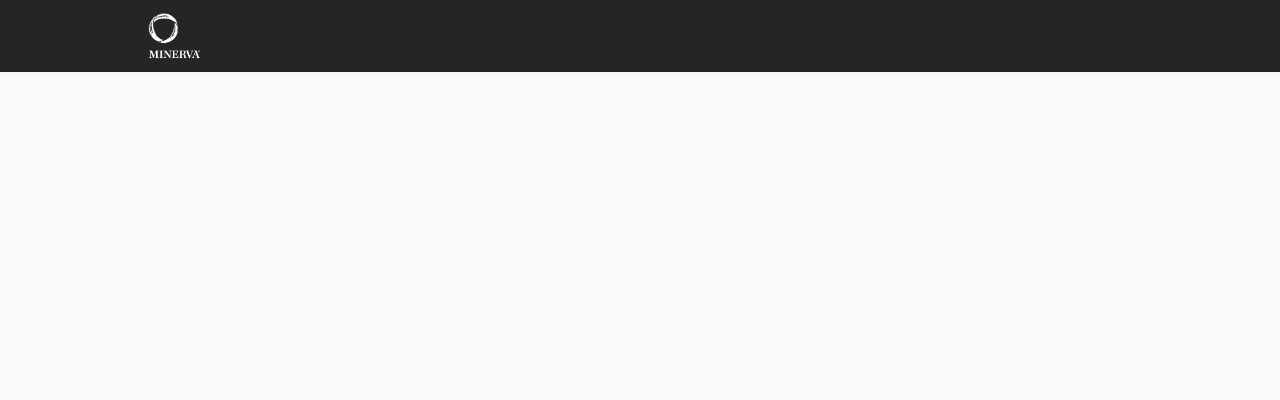

--- FILE ---
content_type: text/javascript
request_url: https://static.hivebrite.com/v-403d054906ae18a560c18607a68e288b7be072cc/packs/js/runtime-24b279c6207b302f9a92.js
body_size: 16148
content:
try{!function(){var e="undefined"!=typeof window?window:"undefined"!=typeof global?global:"undefined"!=typeof globalThis?globalThis:"undefined"!=typeof self?self:{},f=(new e.Error).stack;f&&(e._sentryDebugIds=e._sentryDebugIds||{},e._sentryDebugIds[f]="8e11ca41-850f-4aa9-9fdf-4c0876f86b56",e._sentryDebugIdIdentifier="sentry-dbid-8e11ca41-850f-4aa9-9fdf-4c0876f86b56")}()}catch(e){}!function(){try{var e="undefined"!=typeof window?window:"undefined"!=typeof global?global:"undefined"!=typeof globalThis?globalThis:"undefined"!=typeof self?self:{};e._sentryModuleMetadata=e._sentryModuleMetadata||{},e._sentryModuleMetadata[(new e.Error).stack]=function(e){for(var f=1;f<arguments.length;f++){var a=arguments[f];if(null!=a)for(var c in a)a.hasOwnProperty(c)&&(e[c]=a[c])}return e}({},e._sentryModuleMetadata[(new e.Error).stack],{"_sentryBundlerPluginAppKey:hivebrite-alumni_connect_front":!0})}catch(e){}}(),function(){try{("undefined"!=typeof window?window:"undefined"!=typeof global?global:"undefined"!=typeof globalThis?globalThis:"undefined"!=typeof self?self:{}).SENTRY_RELEASE={id:"403d054906ae18a560c18607a68e288b7be072cc"}}catch(e){}}(),(()=>{"use strict";var e={},f={};function a(c){var d=f[c];if(void 0!==d)return d.exports;var b=f[c]={id:c,loaded:!1,exports:{}},t=!0;try{e[c].call(b.exports,b,b.exports,a),t=!1}finally{t&&delete f[c]}return b.loaded=!0,b.exports}a.m=e,a.amdD=function(){throw new Error("define cannot be used indirect")},a.amdO={},(()=>{var e=[];a.O=(f,c,d,b)=>{if(!c){var t=1/0;for(i=0;i<e.length;i++){for(var[c,d,b]=e[i],r=!0,n=0;n<c.length;n++)(!1&b||t>=b)&&Object.keys(a.O).every(e=>a.O[e](c[n]))?c.splice(n--,1):(r=!1,b<t&&(t=b));if(r){e.splice(i--,1);var o=d();void 0!==o&&(f=o)}}return f}b=b||0;for(var i=e.length;i>0&&e[i-1][2]>b;i--)e[i]=e[i-1];e[i]=[c,d,b]}})(),a.n=e=>{var f=e&&e.__esModule?()=>e.default:()=>e;return a.d(f,{a:f}),f},(()=>{var e,f=Object.getPrototypeOf?e=>Object.getPrototypeOf(e):e=>e.__proto__;a.t=function(c,d){if(1&d&&(c=this(c)),8&d)return c;if("object"===typeof c&&c){if(4&d&&c.__esModule)return c;if(16&d&&"function"===typeof c.then)return c}var b=Object.create(null);a.r(b);var t={};e=e||[null,f({}),f([]),f(f)];for(var r=2&d&&c;"object"==typeof r&&!~e.indexOf(r);r=f(r))Object.getOwnPropertyNames(r).forEach(e=>t[e]=()=>c[e]);return t.default=()=>c,a.d(b,t),b}})(),a.d=(e,f)=>{for(var c in f)a.o(f,c)&&!a.o(e,c)&&Object.defineProperty(e,c,{enumerable:!0,get:f[c]})},a.f={},a.e=e=>Promise.all(Object.keys(a.f).reduce((f,c)=>(a.f[c](e,f),f),[])),a.u=e=>18096===e?"js/vendors-4deedcd48342acc77acb.js":"js/"+e+"-"+{14:"6da68deee4412b2fbebd",193:"4e226a26d20cacd164d7",400:"ebe4a8e5711ed9e7c4fd",441:"c891f23774145fb14a28",768:"7d405230361e083e3540",843:"0839d6d4caa7fc959984",946:"9b47bee5b9bfc8c1b7e9",1337:"69dc9172ae1043b39c32",1541:"9ea23fe2eada319aead8",1615:"2196df376298538ba7ec",1680:"5461a9f38f7b174a017e",1690:"e31765fb90d164d363af",1929:"5a839ba598459d58d567",2144:"a4834fa9fb2a88265cb6",2306:"736c5af074ba791dde4b",2370:"06e4e8e090b25b4a9b39",2421:"e62c7eac4896840c49a0",2714:"9f0dfb371966a313ce17",2784:"ead62053f09e60d609bb",3157:"9ad3e086b5b17788cf1c",3483:"c1ba2e7fb78413f5a34d",3502:"83c11d63b232a7d1964b",3580:"7e993ccff2b98a925fac",3820:"c5b1a2c31bd4e544e558",4041:"e9c8ced6fef4bf1c2250",4197:"31f0a50c2f9431f8e3d6",4247:"c8602651787584898f30",4270:"c092a937b53230cd7867",4656:"81a9db7b0738b01611c9",4690:"4d8d73b689ff9bbc0514",4728:"44954e9517674e7401ae",4815:"67dba060121c8db686b9",4971:"425f2b19350f266323d5",5037:"5fa1778f645c1d279eae",5255:"612365ff1b74672da866",5380:"71a92736190e06ba7fe8",5449:"46eefd4862f53da6e663",5549:"eb1709c3d6ae8eda8ce6",5914:"86f379395efa0cb99b79",6243:"58e5b21d1c00a0a60cc3",6432:"a48221f37f36352e3c7f",6447:"4876c53e57cbdadf31af",6456:"a12cfd635310b5140925",6518:"81dfcc5a841a275c2605",6710:"df645ba3cb6bb54385e2",6744:"ec387e93935b39217545",6791:"59257d4d7cf2995aafc7",6941:"cd93f921b1c715546253",7063:"1c56069cce6fb9bed353",7169:"54578cb4761a890c2b63",7269:"1410ade47889971f1932",7389:"5abd0e913e7b2168420d",7555:"86ce77ca03bf34a617e4",7598:"22de04d1ecbdc23c0503",7720:"1bfc61efb3c1f11be160",7743:"c7c07b82db6b24f4b9c1",7790:"760ea3a31b4a9f62f37c",7916:"76e0b5b1c422269c4ec6",7956:"6a8d8a8469650af1f4a4",8087:"dc86c8e39f71dd949497",8262:"33598203fc4863d05714",8509:"028a89cf05a4404bced0",8562:"1564bef19c9fae3e5dcf",8771:"e849324a25dff6dd6cde",8800:"b9e8d0898e02dbe6ed23",8840:"6f362487e322c8249c4a",8854:"fddb9bec80c1ef690a69",8883:"88fc91fced6408d7285c",9686:"fac62e9127c7696bbd00",9704:"8be234422fff19fbccbe",10326:"8aaecb5fdd34c240365b",10433:"388bc5594ce29eafe620",10499:"a550148f3c64af133cb0",10543:"74a178c2f6b2dccb5167",10747:"0a97997fa646c35abcc3",10769:"54c5ca2cbcb78e53d429",10875:"d70c9527d34e74bd3b12",10954:"d58c3eee27362c545bff",10962:"aca0f028b2af1a510e85",11081:"4b7bd3b7e8126805fc91",11084:"dd71598b90ffe041344d",11102:"0eb9937e9dab336ee731",11137:"892ddabe75ead50b8ec3",11619:"ee211a8a93ac946f4aa8",11630:"037acd8577007267857e",11775:"1b07b7c5e1829f41a067",11863:"b1a5cd1e86fdeead0975",11945:"c9fdbec40e6a8d9a420e",11999:"629265f86b1677cb24d0",12146:"39acdce5dc31e655d109",12149:"5c1843a28341c00e5f19",12198:"8b52bf7e6db6ce623d71",12234:"f4e7ac4f8b0596f238dc",12798:"ee53a97b1643bda3ea59",13075:"3f64597542f6697e6595",13097:"f647efbd8969f8c1d326",13280:"2f022071f142162290c2",13544:"302aad7c57704c45aae8",13554:"620e267cbb1abfa4aeee",13683:"30bd2ff86bcb825be4cb",13937:"d14bb63154939ca048ab",13980:"af4f980a1023c74b7ee4",14379:"ad31f84bf46693477f47",14587:"695080011e652baa08ba",15345:"577fa5abf783684873b1",15475:"6b1decd85760f8b0c8b2",15545:"fd010325f0c97a0c7582",15561:"9256190d631b5e0c56b0",15647:"d2b2b02f1260d1c94ad4",15648:"e659996943c4861600b0",15696:"d43389eeb33f651733ac",16049:"2ee302ae201e938c98ea",16206:"16b8a17f5ad0250094b9",16236:"f60615fed5aafa60b46e",16526:"ae3e9ffe0b10269e9098",16774:"70f51cfc36ab723768f7",16816:"ccac7d5888ec43ae2102",17215:"812e019b0789622760dd",17256:"660b26df00549d64f29c",17278:"029d93b544ec730505fb",17375:"f8cbe272fa611dfc397c",17786:"f6fba20672abce1bbb15",17856:"52edb37f8c709034e5d0",17861:"ab6b1ecb4e06a949ee2f",18232:"44137175fba036c03843",18409:"29b5f70a2045c444def1",18495:"f547b3571e6272397798",18520:"f9fa8e34eefa5068bf51",18673:"0741226c82629b93af1a",18681:"fea61f4a5fac024e52d8",18744:"78a1f17ae613e00483e4",19049:"3190e7d83c95f9e7bac6",19306:"15b49c64b826d6c98262",19367:"9a08d1152729886955b0",19388:"8e44dff4f57d1b0215f6",19419:"e3f701f33910e8f102f1",19544:"28e578e6c2a4d8a31cfb",19607:"a702308e970e57db4ea8",19661:"bb47dedcec6b5a48d8a8",19829:"8b84d62bb2287e9da667",19879:"793f4f31f1988451c4eb",19949:"e77dd427bd276d5ca669",20073:"420da6eb7282f92114eb",20195:"abb29948856eadfe523f",20284:"b7064cb8406636212f3f",20377:"837fd6e7cec2b5c9bd15",20450:"2ad7516069b0b8e161e7",20466:"b3b41e26837c0dfcb9ba",20501:"517d2169384dbc0096bb",20656:"fa6c17cc7d59467c2da9",20998:"be8f7585923c6b2399f1",21006:"3dff4c8d373ea3d5d126",21117:"614294a9e03ad30861c3",21120:"6c4a3d484c835c86b371",21164:"2585071f9a6972912ce0",21341:"07b330f0738e91378e95",21359:"289d990f549b5f6f1f06",21390:"ebdbaa2209a6ef2c23bc",21403:"e1038a1c0a48d0e4f375",21503:"2d3127af293552b627a9",21760:"1223cfa15d92f3ede2be",22037:"a2cb253c2ade446fadf4",22372:"6b8c4d07474f4a3f492c",22516:"9b45edb98bd4910c47c4",22616:"23569990e8baebf12148",22724:"04b6f638e9c51bd49f16",22796:"c22a197ac84e8bbee9ad",22926:"c7a01ce75ccd5dbcf0f7",23249:"24ca86eb45139b4af5c2",23390:"c835d7f72b0831f0546c",23480:"b63b92863e8e3f88d5a9",23500:"224ad3ec696228ff3fc9",23786:"458cd8386b59b91f67c3",23798:"4b4e7c1afe8f25f7df47",23819:"cde4ce5605076c741f95",23832:"349a73268ebe01e6e01d",23841:"3349768e35560e9d3ded",23868:"5149ac773b4a541bc85c",23970:"0dde41ee951072f966cf",24144:"c837f2d879f03f967467",24149:"8e2c0a254e253ba9f7ca",24536:"ddc2a7d35e10cb979f73",24658:"5bb9c3697f4bca11c44a",24859:"598a8f6fad4bb491e7c9",24992:"09433b444d5c4d66c955",25212:"4ab3566fadf447c2ce66",25240:"ff19da6befa23244412d",25677:"1715488521e8f617fc82",25847:"b2f3876e3ed717e42e0f",25864:"7c766786d09442a74747",25879:"643812dab01aef0b7701",26104:"53fffe182807b240bb54",26362:"d3620e602cfac166b397",26469:"c05e76edce5dacc71d73",26549:"8ec3414ada960dbe531d",26582:"908ef9d1f18ec2e22c4f",26678:"929a9b131781eab93fed",26849:"25f328ed9b75c29aa207",26872:"c11af01aeb94a5910e65",26976:"75f947fbeae7329831f2",27119:"4d0ffa4bfb9fbaff687f",27141:"c109113c97d0b84db20f",27398:"4162c800037a83d720e5",27430:"53b90b8a63d46183a397",27507:"eb037adf4491857d81c1",27574:"2f247371165b06841e2b",27622:"f6178972445cd5325214",27640:"f8362e2c1053e9c97c1a",27758:"65caa6f690d5f891ca30",27793:"2afa82f5f129e96bd669",27817:"44a9d4c7555a61dd5e7c",27953:"bcba63179f78ec6a2c69",27989:"38013c898ff67a195d2f",28107:"881dfc6c3d34d9706cb9",28157:"8be287234599c96d8687",28275:"e1e7f7f314122cd4edb4",28328:"655bf835a1dba1650b7c",28377:"a0cc8e858d3395475de1",28378:"a9ea2880b77c3382bf2a",28487:"6378a9be8a9b72215822",28534:"86cb815f5a664b3ea190",28571:"aa161628bbc91bd2b721",28640:"1fab078d80463196de83",28722:"beaa06e644a4201b2b0c",29218:"cac8ec60e9abbab8717f",29260:"25b999af448c67d75e24",29411:"185dbaa262e5552cf33a",29471:"e24a24d2664322fddb90",29495:"037c0c518483f4cdb57a",29670:"95fe9198a6b21f3db3c0",29839:"dc607eb0fdd7a1a97901",29889:"8608561bc80fb6813e79",29924:"51d35c54c3b138e6d801",29939:"bc44a651fdf80c851bbb",29963:"806abfd0a02fde216d1c",29983:"6b9b3f62b6ec5c2e4f84",30008:"c4a92cbc43b81897b4ff",30094:"cc8f4beb5135eeabaffc",30366:"a78bcc1428aa6ca75c16",30580:"31301dc954e32f8076d8",30582:"077310d4eddab5854671",30631:"866a8e114ca74b917cf3",30914:"9c6debd9cb70628bd261",31015:"50366e6188e22f8acf57",31085:"925e64e1cafcf988f5c0",31104:"74ccd0aa81acc26b1f57",31154:"e6e93864548ae678cde1",31205:"91cef5e67e6513385457",31266:"1efb7ee8f08b4d2fab42",31532:"05ace5cfd3e0fb435f78",31814:"0a91b1ad1480d2dba176",31994:"317f977361be64564e2d",32094:"cb74f24746d28a11431e",32395:"fe4b9d8c74c220d9a990",32400:"bb2b16f675b5434956ac",32448:"f12823651df76a752b91",32498:"b71510549c3c5cb825e4",32620:"e544c208067035375165",32626:"47242c2c472a543d16d4",32772:"7a9ea96fe0d79442fb2a",32810:"c50cf03e6ebb802aa0be",32846:"280b6ea68ef6431ccd4a",32851:"2dd59077c17ff6d3eca1",32885:"ed532b04fe6ea15fa2aa",32996:"1a26697bda1338040489",33325:"b93feea51dd4dd026c22",33386:"97eee9f5886c8e5338f4",33432:"730f55f45411eb9b6dee",33466:"0ff58615531783552fe2",33497:"da39137383b4bfb8a0c7",33511:"6b99f92eafa52a65be08",33753:"280467f1337654292cfe",33759:"25caf53922c0b868326a",34e3:"263e7c398c5b5b173954",34018:"e31c8dac0f72da10a051",34048:"c89b2a92c5852610f98b",34150:"1bb47fbae34ff81d0cc3",34189:"c0d7a0a29f6ea7de9376",34404:"ccf743614e381bbeb39b",34438:"83436c5fc044f5be1b11",34875:"15c347a5b3e28449b06a",34969:"6dbaafce936720b8b0f3",35030:"f88f6d368970ba9b16fd",35486:"dcf2ad903271c8a4dfba",35611:"a5348a43945c2a74962d",35635:"69333cc9433ee41eb39e",35672:"a58be016b804592f3d3f",35765:"1a0fc003209142617b16",35779:"fb242e5a15bd4ae71542",35863:"d2a782a9b8e6ae56b816",35981:"20e33d3bf35d620e625f",36047:"0d50ce1bad3d569af00e",36064:"62ef3495d309517ec045",36588:"00b35119ed66986a00e1",36654:"591c524913c16ad36808",36665:"1ef12e12c46bc97dc4e3",36681:"e589db0377a0e97a10ac",36712:"10757e2692ac20101ad6",36776:"56a04bda649ad45072ab",36839:"536edca5266c09a5a1ce",36892:"40d67494caea216c148b",37020:"719ec5982bb7d1b7a85c",37065:"d2569e90ad8460393827",37272:"8947b312519280e45629",37339:"95abf52eb0e603b04031",37361:"48f1d3d730d5e36ae52f",37388:"dcbf1ba55b4cd22cf9dd",37461:"85b78e0be4a098077ddc",37769:"b9dbbfae29f8e6601200",37770:"5992e43a8002828ca8e5",37775:"8cf74af1c0c4782f05ea",37865:"72a76edca6a46e06016c",38103:"af14828cb671aaf854cb",38230:"f99f967dbeba02ba7343",38232:"eedbbaf6def6b928f693",38549:"927434ddb963594c9906",38677:"82dcb7b3c8fd380a3304",38919:"1999df72202fb67e8978",39133:"356382c14ef272be12ff",39172:"bd802b0fff5985f18453",39186:"27bc1412b0d5dde85fce",39621:"16c3f44fb07b3c28e582",39874:"bec98807eeacbfd7f7da",39886:"1c8e604c923842efd4b4",39913:"9871319dc8f4eb6a9ace",40339:"24c289d649b568ff9fb5",40350:"aecef472a1f96e2f257e",40571:"355f8316f066d92c4f97",40613:"309bbdfa4695f6407889",40658:"8b8b4ae28399e3507758",40666:"e0e346b3e530ccaa9c0a",40747:"cb23ccc17c8e0b6545cf",40903:"9fd88e311c7cfcdd4e99",41124:"89abad3dd17ef47436ba",41134:"66d882dd18f1c6b41c23",41284:"62b420b2649b9893a19a",41420:"a36c17b2b785d482f204",41634:"ecc9d46c444c2e1e17b6",41635:"faf85d48c1790b64f4a3",41667:"419b59a1b44bd9bfe3d2",41807:"95ae455791c206bcdab1",41905:"a4cf4a00ce2a46f3f902",42013:"272cd8534fe7dbeb7a63",42164:"19fb9de4ca8857cb6304",42210:"15389df53baf79527334",42238:"4378a9940fc7033ee576",42423:"d29c54895829c04d3dfb",42680:"076b972315ae8779a631",42797:"3343416ee026be9bf441",42953:"7af8f305ea48e58d13a9",43081:"76844357c44510115e65",43119:"35fcd25696b816f555f4",43331:"93bbda4230dc776db864",43523:"bfd9e2836b68d84a8440",43622:"43916d0dea5bb2bc1269",43627:"45a7eb481f63b0c1d0e0",43771:"74b69dcfce454958960e",43839:"7790a3701dfc004dbecb",43857:"2e9b6c1ef9e4a1660b99",43859:"47c30a59ff9c9ae08d0a",43962:"dfc51342e4333133dc85",44239:"fb96c3623049c0a1b107",44607:"aba7e85d1dd559aea5c9",44829:"37e433efd106ff2b2e48",44844:"7c755644784891a51ac6",44933:"0dad7b54d68ec924aa6a",44942:"128b8c15ea4e3c44c29e",45171:"44eecbfe6dc197944489",45250:"51bc04f63f931b41df83",45492:"fc62831437ec91ebc493",46137:"ac159d20b6c50ddb9b9b",46278:"86d54c97f5e4c2ade5b7",46314:"6dd214b92b56c49e83bc",46420:"db2e2a4a64fcc7aeb729",46719:"556792efcd85910a60b7",46937:"701108bc8f78414c702c",47031:"2254f56c9f770b3de4de",47168:"d1ef00e93d7cd6cce1cb",47259:"75f7a62f5b6bedb10d94",47481:"c0288ec76d24c8933d3d",47522:"540070f8241dc1611bff",47581:"4d31f5dcc1b3c7ad833b",47655:"6d970f2125d4915dcb3c",47706:"0abdf765c0fdbef7f612",47752:"dc12aab45d2bb7e47126",47764:"fa0119c3982d09b6bc0a",47803:"534ec0e7147254e3d00c",47906:"1303a15d95ad1b4eff35",47981:"a364714ec42d5598aada",48003:"5ae60d7517a25d5ad6a3",48028:"7cbb2269b6824677d7aa",48094:"7f98b48711f34c5487fe",48159:"fc787e862b0742aaf591",48220:"3c1bb9312c8eab4dcb8c",48228:"486ae2cb16374391ce02",48658:"6d0c865e56e1efada434",48725:"8ca048382cd0102d661a",48818:"258995ee1a26fb594753",49104:"37ef5f0cd3fda1c4da7c",49258:"85fed0c00acceec845ea",49331:"6b82e360f0e6beaeafe8",49411:"235c6037b1de04af2c28",49512:"495d1cd8553d74f9d772",49613:"3e6e344b7ac5edc76130",49760:"ff95f6f2516ef279e6d4",49790:"8c65764fbcc037422cf5",50050:"1c293c5db2454ae711ef",50110:"1bfb548eed67dc46e6f7",50116:"5874d7f7ea62384e518c",50281:"aab5d90d3778a592d731",51183:"4bd0714d682c5967c22a",51201:"dc29499d254faec5e434",51288:"a6a253b89735c1ac9109",51415:"a3baf6917c07f3f0bf64",51422:"16f6c1724e8c50085458",51754:"702074d5c30dccc4f186",51788:"b1b6a844edef85970acc",52051:"2c4e07e32ab953d2f758",52160:"350403591124b1936e51",52219:"e218b4764091dfca8e6f",52346:"5d9b0a8b919692615689",52604:"78e35522313c71094256",52882:"9cca531b8bde107f06f3",52929:"b8a20114511c052bbc73",52992:"86ddfe4b0ba6ad7c8807",53390:"6ef1795ed72722fee9bd",53416:"c056ebaf21ba1b9adc26",53479:"0af04618830ce0702235",53481:"85cd8b27955dab962499",53612:"328c185014b6de14e9d8",53818:"9af8e24505088604adc3",54051:"30e1957dfe742122fc46",54115:"6ddc25a5c8465a8c13ce",54171:"7b8874c8f6825f38461c",54200:"4378e2e00c1afdee9bbf",54210:"f178adf75b857b4748ba",54322:"f5f41de2d23f271ef790",54460:"c156b4b6481151612830",54523:"dd7539512595d9e14217",54531:"cc94fba644350b36ed53",54553:"d9ad8d3b7f74c536ec5a",54681:"8da85773fee3aa5ec813",54882:"026b12d132e77c087c48",55060:"80790014bdee16a0c859",55155:"61c181a414f59c825a45",55422:"fe08c614fb4e4489bb32",55516:"3195ef932aecfd14e950",55525:"d857dbdec597311ab2d8",55832:"e7b67fd841b7c9e22006",55842:"d22a112c2dbce0c63b8d",56165:"add2827af6d7a1e4177c",56173:"edb74251d0951fff0558",56511:"4b37505c905640e6c7a4",56704:"71ff97ef6c1e8a0b5ca5",56745:"7e186a0cedaee6fcae74",56862:"5ea4076e2c74198e2dcc",57111:"860b54c8b199b1021af1",57379:"673ff2183c118bf52745",57386:"f6ec35e9a697498c833d",57461:"b488144fad74e8f8aca5",57496:"830ca5c4fc995526c4c5",57554:"40f0be06a64ad7270308",57586:"14fc0ed875d3646cb7e5",57713:"6669b9baa022daddffaf",57891:"8e98d96a08c7ce72c9f2",58233:"5e7b72462203883df99c",58263:"5167e2ce3f31511f62cc",58322:"25910ff96dc242ad4491",58371:"62bd2564398ca758f464",58428:"2dc0ba86560243fc6bef",58446:"d7b01315daa614aeef45",58461:"a86c44741a9c97976a9e",58489:"9a716e656db81614bbad",58800:"4b84207ad5b3837e3127",59068:"aa4835e306f2724470cc",59264:"25951a26edd789cb794f",59454:"3d9a34440a4543bd1bf2",59725:"6705a5a57a45387310e3",59742:"70636b54692b57b4b2ec",59840:"125bbf89539d34ed40be",59981:"3c1dd16a6e21f044831d",59991:"1da1948b9ecb5ff479a3",60165:"cea9c7c4d14cd021434a",60284:"67a06c59b0c34866a707",60470:"ccde09f7fbbc22b395e2",60493:"13258c98a37ec2249a36",60532:"ee191972432407049681",60557:"b6211f81539de68dbcac",60625:"2d430cc6597756f9f981",61001:"584b0d3cf0f5c5a5eedc",61070:"e512aa64a6fbf52ad742",61089:"c3ce9fa83e0937b49698",61146:"8fe03cba9ccb0e23a752",61187:"122f28f36a5228f05b6e",61249:"1eaba73f3ec6ea4d9111",61319:"c25588353e00f8792aca",61342:"bd5a182cbc98c1a09f15",61412:"de87db549fc3f0ddcdbe",61422:"6ba136802234695db12c",61526:"a37dbcb8350eab2cda93",61895:"d3cbd8eebfa766a4c54a",62146:"9c4e9fec486fc4081aa7",62236:"5941dc5e40dbc2a28b98",62937:"8951fa82ffd9aae42079",62973:"062c97e6b86d25067aab",63039:"b335844c1b5a686238eb",63200:"611123b872980be6fef3",63386:"71f2d4485bb12debafa3",63402:"57a864b93f83f5670852",63530:"9f3fe89e9d55fe6f3d3c",63680:"737c63e6b59426b1a0b8",63777:"87baf04bee28868ab1d0",64184:"1c6976aebce1e068846b",64250:"216b17ba8ca4a0f39ae4",64357:"d264b846c21628760005",64368:"947191dd3edcfb972e31",64380:"a8ef28f0031cc63fc8b8",64404:"db80462cbe6f89d2009c",64445:"bee78a280146013ab995",64531:"0bb87b0f15142ec268a5",64790:"bd5505a1994aaeed2c65",64907:"0e24ff81041f15134546",65140:"c193218a3a77c568e4c3",65185:"188c0435ff4cd76e2db5",65266:"6b2221b2db39dec9d199",65334:"97daa57acdc0987fa3eb",65421:"99cffd594b3e60238c3e",65599:"e20afddb639f8d9be0ea",65880:"4da13dd920deaea03893",65945:"79dc17fac8ac1c9aeef2",66104:"28432f9cd173b558c5dd",66113:"d9ad68aba5dfc65f6c4b",66208:"033006c2b05953128fee",66384:"ea701354a8861249bba2",66415:"b5f67bc702d1316f078a",66445:"564c6a271087a51f7524",66861:"b0552771f4a0b6552696",66984:"9d78267ee8a77466644e",67210:"4efc2e6f4ac3dd6d00a6",67236:"ec84f3b30488e86622ec",67400:"cb55ede24ca2067974c2",67451:"978b6569e289f3507464",67625:"f37a7b5a82c3b48b2a35",67738:"e88c9c013ec3588cd442",67849:"45a73315af9af11f99f0",67882:"81f2004ce56af76fb317",67891:"daacab01a8f87752912d",68111:"6f6e6b48c25bca3ae9c3",68171:"2c715ebab96c8de4fd18",68484:"885c08befe4dba8907f7",68755:"197cecdb11563baaffaf",68829:"f4b3025745fea8857e94",68885:"edbe34d3e91db062e103",68934:"50262349fcd2ffef195f",68956:"2fe23200965c007f17c8",68964:"27bd2403481a27e9effe",69221:"2315e22cd9fe9272663e",69324:"8274a9fe7cf01c9da380",69562:"f82c43ea139a453e9d1c",69583:"35c9405c6ec336145e1d",69604:"62b9cd82895711734378",69672:"86a3563706c7463e93b8",69683:"34ce67a2da0ab724c459",69712:"26a3025bf6696afc8589",69962:"ab7f4b8cc18ce285649a",70116:"cace9bfd36aaa1f81764",70158:"d2abe43426d4c6c3fb67",70337:"16b6cc809a259cfecb30",70642:"7580944560c590fa39ba",70747:"9480cd44cfa67eb6d02f",70916:"5b671d4ebc144253bde9",71115:"a17ef36e5ec55f07ca1a",71342:"def37280d9bb9b6d3127",71368:"addc38046d392c120d91",71463:"bbebc9d859e3ad9e686c",71479:"60b46297826cbeeae405",71502:"9a984a11f5fc404451b5",71814:"21e057e8ab162235cc76",71819:"314306e3062498e3f0fa",71846:"8ea1b786f66236b1b496",72043:"1743fe7d1f88c7086c41",72407:"40c760e77cdff89b6234",72478:"2cf09d7dfb9ccffdee42",72519:"4b1aea8d96752470b06f",72640:"44253771177b43adf60e",72755:"46ea2583a8a4bf62f0fc",72773:"7e7a207eb96d4c8bf762",73018:"0ea89296fb9e6053ee97",73053:"db2366f5d53f96ef6071",73241:"a1b0933ae5dada0263f4",73374:"e76379fd8b4132634d99",73601:"1d4090e593ee2e58a1d5",73660:"7f3d2ed1ea4a3d79d37a",73678:"4baf1d265aa9b6c778b3",73710:"3d30d1f5f29b2d6cbde2",73730:"3cb41cdc430e7fda28e0",73751:"58f6198b600c8b2bb23c",74013:"6c76d00b3eb758a18fcd",74133:"2a14bbe8f0e1a4622ca3",74170:"fc074179f2aa82256506",74282:"0e57cfff304399d6c737",74410:"4ed868efbef19e9c4672",74708:"5e56659894bc9295eb19",74875:"e7681e3ad486f6a886d6",75010:"c857913e1538aabc4f88",75062:"3980c089b8b795b8e1ec",75160:"f3c93b0d54854a247d7b",75363:"2af37eb6cc994b89fa49",75572:"cffd2b0a4776fb56ea72",75762:"b2a5cea068993929ab44",75773:"3b92fb55eb334ed89b0f",76053:"570d98a4e953ca2c633f",76121:"8b76f0c7cf1d2cbc006a",76141:"bd729c9701f2e8cc4627",76164:"51e2a5300ed0e4977ef1",76299:"b9527d4085e2d9fa3aa0",76320:"1d6c8b6f64da9ab5c507",76775:"3b5c97bd194bfd522517",76937:"2602fbe71bd68955f6b2",77037:"f80d884591a97b5c6bcf",77306:"76b60a77b4b380c8b97a",77309:"8c23366c02aa157c8f60",77432:"daf5aec069faf5e0d36a",77498:"5813abf31f3333766229",77988:"91d1954d445ba236e6fc",78184:"81ff2aeed8f21dcde460",78229:"e1472abbbe92dc77b771",78288:"b1c9ef14e39dc6104325",78432:"2bccc5f0a8f963d949b5",78682:"b6ecb7055c490b7acddb",78764:"9e62a7baefb430d191ca",79309:"a3e7a8a98fb953317564",79715:"326b72541aee6b1bfb9e",79985:"10f333f5fc954f23f5b6",80043:"33b04b10b184fbf0efa3",80090:"6892171febfc14b03a2c",80312:"561d991e7752c23f696f",80450:"1bb38b0f95950221515c",80493:"f7ee485a6191649770d9",80924:"c5c07c310d20272ef8c1",81119:"5af3652449c398aff25c",81179:"aa841512bfc66116fc68",81697:"245c2df917b18296b408",82271:"312814603de38c5b3561",82288:"62abc522c2d1b18dc119",82446:"4e47241c94a18e9d5157",82477:"feaa1bdd0c3e5cba9133",82494:"538fd21d8b5d57150eae",82517:"fbad2fb78213d73d4e95",82574:"58d2fbcbee6d47fd9b18",82652:"47076e8bd2da04999766",82812:"8901dcbb23f4af627d03",82996:"dd483c66b43d6edcf00c",83043:"c6bd8cb9f927a646d9ea",83107:"5708c69bf4c2a5e61a47",83138:"0c577a63b979d5f12b60",83495:"398dbb0373c414fd0ac3",83571:"bda18eb3d46dccf87d43",83594:"7b799bee770277d7b565",84127:"9d890f99ecf4a489a59c",84309:"f245c2f6ee244aa74efa",84432:"ecf060f75b4e5febd02f",84450:"bd29800adca98008ab2b",84578:"72a0b2e2db879bf511fd",84646:"b3cd4dff77af656dccb0",84649:"fe9e7198be497e7c8e13",84651:"44925629b7f96b694d42",84860:"91f452d6f5c05f703085",85093:"d374764c5a28754cbf26",85339:"e207fe59bcb1587f3aee",85420:"dd8a2f06b0055f9c7aef",85486:"69cb0c9782828199991d",85849:"07e57d81cc2168e8d06c",85878:"9c78791a6140cec2b848",86009:"eb9f6b7118f63653eea8",86081:"18ec61a4b2b32cca4dc2",86102:"27e1c787eaf85f4e54e5",86448:"b4c49e83072f78f0a9b3",86591:"03a96604ed24c2254e2b",86851:"2c362b7d6436344d4b09",86926:"1816dfc51bfcfa1fa928",86938:"58c3ee430e946bc1277a",86981:"f05e5ed2ba2c2884f800",87032:"69f74afcbab0511809c1",87149:"fa19937ab4ae2a8cef89",87158:"e5762447db3cb1773f54",87187:"809181c56edf19246dad",87194:"0c78b582c3e75c3f213a",87302:"28ad457890f2cdb0ce55",87408:"6223d7732930b7ee14d7",87499:"ce331bcbde72922c054b",87520:"78bc080f85033782cad9",87613:"09eb0fbcf10a5089ae26",87616:"4865ece554675d1d5584",87665:"1117163dffec4cdde3cb",87802:"7993efcb1d885cbe1a3c",87851:"bf5e09b8d7b4b1a3893f",87877:"925020eb360780b3afb2",87966:"e9844dffa76afce70a94",87995:"a835678b1de704d28867",88033:"0d6874685f5bd62a961b",88304:"7705139913e59337c98c",88386:"f6c3ad06bcdcff2c030a",88532:"1dba6a4a5fc4220a2f08",88604:"2b4e8e066a87feb8e1e0",88735:"e72a0dcd8befa5b7c858",89111:"f172308024267698384c",89173:"43eae7eba83a0151dbc4",89232:"ec7d2b46ea346d7b7747",89246:"8b831299d81bb769914b",89773:"cc84b698a22275a209be",89853:"edcdb804f75c0b6968af",90234:"db1f3653192fa890aa7e",90414:"a16578d04f3e86c77e1d",90492:"3ba82e53e008decc55d3",90516:"992e1bdb724163ed167e",90523:"a3f7ba73677294b298ca",91004:"d6196516ae54244e962c",91028:"e481800f4c1e1cf669e4",91079:"58ff89e1f092bc46bf5b",91087:"11c0ca4cff15a0df4c9b",91233:"07819217dc155fb5a8d4",91247:"660bb6e50ece2052eb00",91285:"75188f5b0654ce79e1ba",91302:"0fa5dd52c7558e785774",91330:"b35353fabaa6cda42d64",91423:"ee3cb4aa7a09a610ddd8",91900:"83f99c9b17983da83a8b",92036:"e236ad1e2be5364d422c",92391:"009046a215179256458b",92427:"de1a929d26caa8bd1253",92529:"782e0e3943cbcb9b00d9",92577:"dbf2aa73a67fb6ecfc4f",92728:"a3f552bace47ca1d3416",93185:"27a77bbfb322f37433ec",93382:"235f8734cae5a39bf0ad",93481:"10d9f9683d9fdf931fcd",93488:"65b97b7c8d368666b7e2",93549:"0d177678951d10c1c695",93561:"e7df503592b15af9e4ba",93649:"359e4e70c8f2098b8933",93650:"433abb1dafba957ac86c",94037:"f54d133489d7891a2b63",94046:"b7f75a66c2f4d1401d39",94275:"52f1b9df44cdc8cfb353",94312:"392cd377700b371ddefb",94393:"08f7765ad7a85e3e4fd3",94395:"d693ba365842c683ed6b",94424:"f6c3118e6a9447e046bb",94520:"a7e4c9956b268475acda",94728:"81fa55f6acb2a0788c10",94733:"2c3a7c2141ca95468adb",94913:"8427b40785bdc6eb8d5c",94989:"ea8f6d8abcdba102c018",95228:"0fbd77bda886b4f6b97c",95263:"3ae921b38e7a8cda4d49",95422:"4a55ad7c2af5889f8d36",95571:"d99256e583e052e6f69a",95842:"5b4a0e9142b6521d8465",96414:"d09e6c87895267c9510c",96428:"7ab12eda1238a8b65d96",96515:"676c51ad66570b0a09db",96551:"593d2b3b32635226e926",97249:"33cf2b7d6980a2478d73",97286:"e8a983c84e7c80ad754e",97442:"a2c129cf7cb2b913a6e8",97474:"51f4af5aea636a8bc38a",97498:"4100ac6896ab857a6aba",97592:"23af33ee978869326eab",97596:"342c6d7d4c59e5fafb27",97736:"f7c426f7d7bbabc58e73",97885:"86d6bb5ea6866c1a108b",98015:"a885042899c93aae8728",98358:"51751d43621563719aa0",98426:"a9ed9d69c9beac51f690",98899:"2a9ffd44d947da71284a",98928:"c273144d12aa32f92ce3",99009:"07aa133777efb63d3b4e",99013:"93a409790c8680b141a1",99074:"3e061addf5f15781d12d",99197:"ff5035153de6251acc2b",99263:"394a3688e2c0978fd02f",99418:"94a5bfb9cc2c4269a4fe",99488:"48011131c60af915fc39",99685:"6ae67b4c67b958e6f4c7",99803:"55eb887dfb8ec16acd7c",99946:"a5429a64b9f1a0fe8448",99949:"949208e88410c01743e5",99960:"c3e23371573c57a0a10b"}[e]+".js",a.miniCssF=e=>"css/"+e+"-"+{193:"136ceb2d925564789d38",441:"fb8230fc553154fc5147",768:"e438d81c59872da6ccf9",1541:"e438d81c59872da6ccf9",1615:"e438d81c59872da6ccf9",2370:"a5b5568008dda0370c7a",5549:"fb8230fc553154fc5147",6243:"136ceb2d925564789d38",6456:"136ceb2d925564789d38",6744:"89d5d487efcaaa6ee5b7",7916:"136ceb2d925564789d38",8562:"b6a28b470211efcbdd34",8854:"480869d5cc977b9a1813",10962:"a5b5568008dda0370c7a",11081:"e438d81c59872da6ccf9",11630:"e438d81c59872da6ccf9",11863:"136ceb2d925564789d38",11945:"e143419e81f97c6c380b",13097:"5470e787c3ac76fd9240",13280:"136ceb2d925564789d38",13937:"95b6da8c641e8f2c0ab9",16049:"136ceb2d925564789d38",18232:"a5b5568008dda0370c7a",18495:"136ceb2d925564789d38",18744:"e438d81c59872da6ccf9",19419:"136ceb2d925564789d38",20998:"a5b5568008dda0370c7a",21359:"480869d5cc977b9a1813",21503:"95b6da8c641e8f2c0ab9",22724:"e438d81c59872da6ccf9",23798:"136ceb2d925564789d38",23841:"136ceb2d925564789d38",23970:"a5b5568008dda0370c7a",24149:"136ceb2d925564789d38",25864:"e438d81c59872da6ccf9",26104:"e438d81c59872da6ccf9",26872:"a5b5568008dda0370c7a",28157:"136ceb2d925564789d38",28377:"a912e0c70cdfac3a2a4b",28534:"fb8230fc553154fc5147",28722:"136ceb2d925564789d38",29411:"a5b5568008dda0370c7a",29839:"136ceb2d925564789d38",30008:"e438d81c59872da6ccf9",30094:"e438d81c59872da6ccf9",32395:"136ceb2d925564789d38",32448:"a5b5568008dda0370c7a",32626:"e8cbd1751e4aa82284b2",33325:"136ceb2d925564789d38",33753:"136ceb2d925564789d38",34018:"5d4667b8ccd1ba60272e",34404:"136ceb2d925564789d38",34969:"a5b5568008dda0370c7a",35611:"136ceb2d925564789d38",35981:"a3b0ffb4b69db7081d6e",36588:"e438d81c59872da6ccf9",36665:"366db5bf8bee2046d758",37065:"136ceb2d925564789d38",37775:"a5b5568008dda0370c7a",38103:"136ceb2d925564789d38",39186:"a5b5568008dda0370c7a",39874:"e8cbd1751e4aa82284b2",41634:"136ceb2d925564789d38",41635:"fb8230fc553154fc5147",42238:"fb8230fc553154fc5147",43081:"136ceb2d925564789d38",43331:"136ceb2d925564789d38",43857:"136ceb2d925564789d38",43859:"7b2c257c2c31e7673f24",43962:"dc86363686a382feaeb9",44829:"e438d81c59872da6ccf9",46314:"e438d81c59872da6ccf9",46719:"a5b5568008dda0370c7a",47522:"136ceb2d925564789d38",47764:"fb8230fc553154fc5147",48159:"136ceb2d925564789d38",49512:"a5b5568008dda0370c7a",51288:"136ceb2d925564789d38",52882:"136ceb2d925564789d38",52992:"a5b5568008dda0370c7a",53612:"136ceb2d925564789d38",54200:"a5b5568008dda0370c7a",54460:"e438d81c59872da6ccf9",54553:"e143419e81f97c6c380b",54681:"e438d81c59872da6ccf9",54882:"e438d81c59872da6ccf9",55060:"e143419e81f97c6c380b",55525:"8619251efafbb5040e98",55832:"4e815987f0eaf23125f8",56704:"fb8230fc553154fc5147",57379:"480869d5cc977b9a1813",57496:"a5b5568008dda0370c7a",57713:"e438d81c59872da6ccf9",57891:"a5b5568008dda0370c7a",58371:"a5b5568008dda0370c7a",58446:"e438d81c59872da6ccf9",59068:"06e10a2f04884f32754f",59454:"e438d81c59872da6ccf9",59742:"43630240ee0ba3e9fd19",59981:"136ceb2d925564789d38",60532:"a5b5568008dda0370c7a",62146:"fb8230fc553154fc5147",62937:"527095dbd64a083b2088",63386:"136ceb2d925564789d38",64184:"480869d5cc977b9a1813",64250:"08fb38422441c7c291a7",64357:"fb8230fc553154fc5147",64907:"136ceb2d925564789d38",65880:"a5b5568008dda0370c7a",66104:"fb8230fc553154fc5147",66861:"e438d81c59872da6ccf9",67451:"fb8230fc553154fc5147",67891:"a5b5568008dda0370c7a",68829:"a5b5568008dda0370c7a",68934:"65323611ad2fe9b48d56",68956:"a5b5568008dda0370c7a",69562:"226b8e08ebfcfe4afcf2",71814:"564992e5db152df4e327",72773:"a5b5568008dda0370c7a",73018:"a5b5568008dda0370c7a",73374:"a5b5568008dda0370c7a",73730:"a5b5568008dda0370c7a",73751:"e438d81c59872da6ccf9",75010:"a6eb768c8f7fbdfbaa9b",75160:"08fb38422441c7c291a7",75762:"fb8230fc553154fc5147",77309:"136ceb2d925564789d38",78682:"e438d81c59872da6ccf9",80090:"e438d81c59872da6ccf9",80493:"9295d0d40630dcf504ff",82271:"336820022f4c207d3e23",82812:"057e0f80a388012d64cb",83594:"a5b5568008dda0370c7a",85849:"136ceb2d925564789d38",86448:"a5b5568008dda0370c7a",86591:"136ceb2d925564789d38",86851:"fb8230fc553154fc5147",86981:"a5b5568008dda0370c7a",87499:"e438d81c59872da6ccf9",87520:"564992e5db152df4e327",87665:"4db00c7f54b39c5a1c20",88033:"e438d81c59872da6ccf9",90414:"eba1a71ef6b58c267b1e",90516:"a5b5568008dda0370c7a",91079:"e438d81c59872da6ccf9",91233:"fb8230fc553154fc5147",91247:"a5b5568008dda0370c7a",92427:"a5b5568008dda0370c7a",92529:"c873ad6ad5fe31893af0",92728:"fb8230fc553154fc5147",93382:"fb8230fc553154fc5147",93561:"fb8230fc553154fc5147",93649:"136ceb2d925564789d38",94728:"136ceb2d925564789d38",98358:"136ceb2d925564789d38",98899:"a5b5568008dda0370c7a",99197:"fb8230fc553154fc5147",99960:"136ceb2d925564789d38"}[e]+".css",a.g=function(){if("object"===typeof globalThis)return globalThis;try{return this||new Function("return this")()}catch(e){if("object"===typeof window)return window}}(),a.hmd=e=>((e=Object.create(e)).children||(e.children=[]),Object.defineProperty(e,"exports",{enumerable:!0,set:()=>{throw new Error("ES Modules may not assign module.exports or exports.*, Use ESM export syntax, instead: "+e.id)}}),e),a.o=(e,f)=>Object.prototype.hasOwnProperty.call(e,f),(()=>{var e={},f="alumni_connect:";a.l=(c,d,b,t)=>{if(e[c])e[c].push(d);else{var r,n;if(void 0!==b)for(var o=document.getElementsByTagName("script"),i=0;i<o.length;i++){var l=o[i];if(l.getAttribute("src")==c||l.getAttribute("data-webpack")==f+b){r=l;break}}r||(n=!0,(r=document.createElement("script")).charset="utf-8",r.timeout=120,a.nc&&r.setAttribute("nonce",a.nc),r.setAttribute("data-webpack",f+b),r.src=c,0!==r.src.indexOf(window.location.origin+"/")&&(r.crossOrigin="anonymous")),e[c]=[d];var s=(f,a)=>{r.onerror=r.onload=null,clearTimeout(u);var d=e[c];if(delete e[c],r.parentNode&&r.parentNode.removeChild(r),d&&d.forEach(e=>e(a)),f)return f(a)},u=setTimeout(s.bind(null,void 0,{type:"timeout",target:r}),12e4);r.onerror=s.bind(null,r.onerror),r.onload=s.bind(null,r.onload),n&&document.head.appendChild(r)}}})(),a.r=e=>{"undefined"!==typeof Symbol&&Symbol.toStringTag&&Object.defineProperty(e,Symbol.toStringTag,{value:"Module"}),Object.defineProperty(e,"__esModule",{value:!0})},a.nmd=e=>(e.paths=[],e.children||(e.children=[]),e),a.p="https://static.hivebrite.com/v-403d054906ae18a560c18607a68e288b7be072cc/packs/",(()=>{if("undefined"!==typeof document){var e=e=>new Promise((f,c)=>{var d=a.miniCssF(e),b=a.p+d;if(((e,f)=>{for(var a=document.getElementsByTagName("link"),c=0;c<a.length;c++){var d=(t=a[c]).getAttribute("data-href")||t.getAttribute("href");if("stylesheet"===t.rel&&(d===e||d===f))return t}var b=document.getElementsByTagName("style");for(c=0;c<b.length;c++){var t;if((d=(t=b[c]).getAttribute("data-href"))===e||d===f)return t}})(d,b))return f();((e,f,c,d,b)=>{var t=document.createElement("link");t.rel="stylesheet",t.type="text/css",a.nc&&(t.nonce=a.nc),t.onerror=t.onload=a=>{if(t.onerror=t.onload=null,"load"===a.type)d();else{var c=a&&a.type,r=a&&a.target&&a.target.href||f,n=new Error("Loading CSS chunk "+e+" failed.\n("+c+": "+r+")");n.name="ChunkLoadError",n.code="CSS_CHUNK_LOAD_FAILED",n.type=c,n.request=r,t.parentNode&&t.parentNode.removeChild(t),b(n)}},t.href=f,0!==t.href.indexOf(window.location.origin+"/")&&(t.crossOrigin="anonymous"),c?c.parentNode.insertBefore(t,c.nextSibling):document.head.appendChild(t)})(e,b,null,f,c)}),f={49121:0};a.f.miniCss=(a,c)=>{f[a]?c.push(f[a]):0!==f[a]&&{193:1,441:1,768:1,1541:1,1615:1,2370:1,5549:1,6243:1,6456:1,6744:1,7916:1,8562:1,8854:1,10962:1,11081:1,11630:1,11863:1,11945:1,13097:1,13280:1,13937:1,16049:1,18232:1,18495:1,18744:1,19419:1,20998:1,21359:1,21503:1,22724:1,23798:1,23841:1,23970:1,24149:1,25864:1,26104:1,26872:1,28157:1,28377:1,28534:1,28722:1,29411:1,29839:1,30008:1,30094:1,32395:1,32448:1,32626:1,33325:1,33753:1,34018:1,34404:1,34969:1,35611:1,35981:1,36588:1,36665:1,37065:1,37775:1,38103:1,39186:1,39874:1,41634:1,41635:1,42238:1,43081:1,43331:1,43857:1,43859:1,43962:1,44829:1,46314:1,46719:1,47522:1,47764:1,48159:1,49512:1,51288:1,52882:1,52992:1,53612:1,54200:1,54460:1,54553:1,54681:1,54882:1,55060:1,55525:1,55832:1,56704:1,57379:1,57496:1,57713:1,57891:1,58371:1,58446:1,59068:1,59454:1,59742:1,59981:1,60532:1,62146:1,62937:1,63386:1,64184:1,64250:1,64357:1,64907:1,65880:1,66104:1,66861:1,67451:1,67891:1,68829:1,68934:1,68956:1,69562:1,71814:1,72773:1,73018:1,73374:1,73730:1,73751:1,75010:1,75160:1,75762:1,77309:1,78682:1,80090:1,80493:1,82271:1,82812:1,83594:1,85849:1,86448:1,86591:1,86851:1,86981:1,87499:1,87520:1,87665:1,88033:1,90414:1,90516:1,91079:1,91233:1,91247:1,92427:1,92529:1,92728:1,93382:1,93561:1,93649:1,94728:1,98358:1,98899:1,99197:1,99960:1}[a]&&c.push(f[a]=e(a).then(()=>{f[a]=0},e=>{throw delete f[a],e}))}}})(),(()=>{var e={49121:0};a.f.j=(f,c)=>{var d=a.o(e,f)?e[f]:void 0;if(0!==d)if(d)c.push(d[2]);else if(/^(20998|49121|67451)$/.test(f))e[f]=0;else{var b=new Promise((a,c)=>d=e[f]=[a,c]);c.push(d[2]=b);var t=a.p+a.u(f),r=new Error;a.l(t,c=>{if(a.o(e,f)&&(0!==(d=e[f])&&(e[f]=void 0),d)){var b=c&&("load"===c.type?"missing":c.type),t=c&&c.target&&c.target.src;r.message="Loading chunk "+f+" failed.\n("+b+": "+t+")",r.name="ChunkLoadError",r.type=b,r.request=t,d[1](r)}},"chunk-"+f,f)}},a.O.j=f=>0===e[f];var f=(f,c)=>{var d,b,[t,r,n]=c,o=0;if(t.some(f=>0!==e[f])){for(d in r)a.o(r,d)&&(a.m[d]=r[d]);if(n)var i=n(a)}for(f&&f(c);o<t.length;o++)b=t[o],a.o(e,b)&&e[b]&&e[b][0](),e[b]=0;return a.O(i)},c=self.webpackChunkalumni_connect=self.webpackChunkalumni_connect||[];c.forEach(f.bind(null,0)),c.push=f.bind(null,c.push.bind(c))})(),a.nc=void 0})();
//# sourceMappingURL=runtime-24b279c6207b302f9a92.js.map